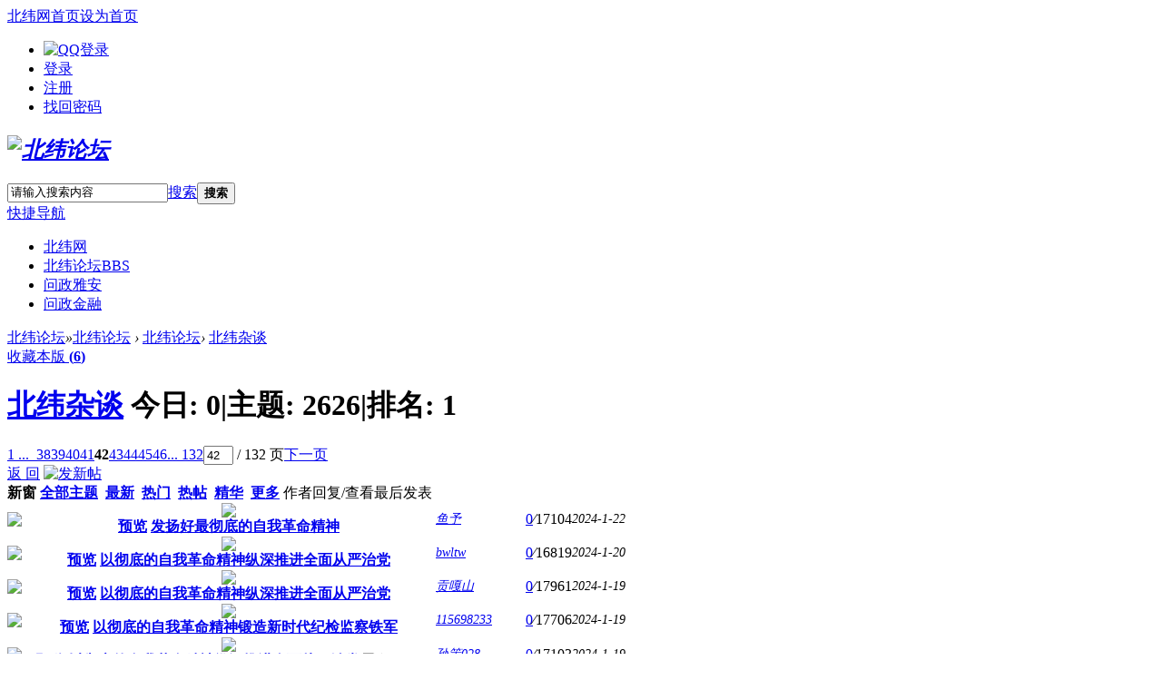

--- FILE ---
content_type: text/html; charset=gbk
request_url: https://bbs.beiww.com/forum-205-42.html
body_size: 9209
content:
<!DOCTYPE html PUBLIC "-//W3C//DTD XHTML 1.0 Transitional//EN" "http://www.w3.org/TR/xhtml1/DTD/xhtml1-transitional.dtd">
<html xmlns="http://www.w3.org/1999/xhtml">
<head>
<meta http-equiv="Content-Type" content="text/html; charset=gbk" />
<title>北纬杂谈 - 北纬论坛 - 问政雅安 - 北纬网</title>

<meta name="keywords" content="北纬杂谈" />
<meta name="description" content="北纬杂谈 " />
<meta name="generator" content="Discuz! X3.4" />
<meta name="author" content="Discuz! Team and Comsenz UI Team" />
<meta name="copyright" content="Discuz!" />
<meta name="MSSmartTagsPreventParsing" content="True" />
<meta http-equiv="MSThemeCompatible" content="Yes" />
<base href="https://bbs.beiww.com/" /><link rel="stylesheet" type="text/css" href="data/cache/style_13_common.css?h3p" /><link rel="stylesheet" type="text/css" href="data/cache/style_13_forum_forumdisplay.css?h3p" /><link rel="stylesheet" id="css_extstyle" type="text/css" href="./template/color_luntan20/style/blue/style.css" /><script type="text/javascript">var STYLEID = '13', STATICURL = 'static/', IMGDIR = 'static/image/common', VERHASH = 'h3p', charset = 'gbk', discuz_uid = '0', cookiepre = 'WIra_d33b_', cookiedomain = '.beiww.com', cookiepath = '/', showusercard = '1', attackevasive = '0', disallowfloat = 'viewvote|tradeorder|activity|debate|usergroups', creditnotice = '1|金币|', defaultstyle = './template/color_luntan20/style/blue', REPORTURL = 'aHR0cHM6Ly9iYnMuYmVpd3cuY29tL2ZvcnVtLTIwNS00Mi5odG1s', SITEURL = 'https://bbs.beiww.com/', JSPATH = 'data/cache/', CSSPATH = 'data/cache/style_', DYNAMICURL = '';</script>
<script src="data/cache/common.js?h3p" type="text/javascript"></script>
<meta name="application-name" content="北纬论坛" />
<meta name="msapplication-tooltip" content="北纬论坛" />
<meta name="msapplication-task" content="name=北纬论坛;action-uri=https://bbs.beiww.com/forum.php;icon-uri=https://bbs.beiww.com/static/image/common/bbs.ico" />
<link rel="archives" title="北纬论坛" href="https://bbs.beiww.com/archiver/" />
<script src="data/cache/forum.js?h3p" type="text/javascript"></script>
</head>


<body id="nv_forum" class="pg_forumdisplay" onkeydown="if(event.keyCode==27) return false;">
<div id="append_parent"></div><div id="ajaxwaitid"></div>
<div id="toptb" class="cl">
            <div class="wpdh">
<div class="z"><a href="http://www.beiww.com" >北纬网首页</a><a href="javascript:;"  onclick="setHomepage('https://bbs.beiww.com/');">设为首页</a></div>
<div class="y">
                    </div>
                <ul class="delu">
    
                  <li><a href="https://bbs.beiww.com/connect.php?mod=login&op=init&referer=forum.php%3Fmod%3Dforumdisplay%26fid%3D205%26page%3D42&statfrom=login_simple"><img src="static/image/common/connect_qq.gif" title="QQ登录"></a></li>
                  
                  
    	 <li><a href="member.php?mod=logging&amp;action=login" onClick="showWindow('login', this.href)" >登录</a></li>
         <li><a href="member.php?mod=register" >注册</a></li>
         <li><a href="javascript:;" onclick="showWindow('login', 'member.php?mod=logging&action=login&viewlostpw=1')" title="找回密码">找回密码</a></li>
    </ul>
    
</div>
        </div>

<div id="hd">
<div>
<div class="hdc cl">
                <div id="fix">
                <div id="logo"><h2><em><a href="./" title="北纬论坛"><img src="template/color_luntan20/images/logo.png" alt="北纬论坛" border="0" /></a></em></h2>
                    <div id="scbar" class="cl">
<form id="scbar_form" method="post" autocomplete="off" onsubmit="searchFocus($('scbar_txt'))" action="search.php?searchsubmit=yes" target="_blank">
<input type="hidden" name="mod" id="scbar_mod" value="search" />
<input type="hidden" name="formhash" value="6dcddcac" />
<input type="hidden" name="srchtype" value="title" />
<input type="hidden" name="srhfid" value="205" />
<input type="hidden" name="srhlocality" value="forum::forumdisplay" />
        <div id="gao">
<table cellspacing="0" cellpadding="0">
<tr>

<td class="scbar_txt_td"><input type="text" name="srchtxt" id="scbar_txt" value="请输入搜索内容" autocomplete="off" x-webkit-speech speech /></td>
<td class="scbar_type_td"><a href="javascript:;" id="scbar_type" class="xg1" onclick="showMenu(this.id)" hidefocus="true">搜索</a></td>
<td class="scbar_btn_td"><button type="submit" name="searchsubmit" id="scbar_btn" sc="1" class="pn pnc" value="true"><strong class="xi2">搜索</strong></button></td>

</tr>
</table>
        </div>
</form>
</div>
<ul id="scbar_type_menu" class="p_pop" style="display: none;"><li><a href="javascript:;" rel="curforum" fid="205" >本版</a></li><li><a href="javascript:;" rel="forum" class="curtype">帖子</a></li><li><a href="javascript:;" rel="user">用户</a></li></ul>
<script type="text/javascript">
initSearchmenu('scbar', '');
</script>
 
</div>
                </div>
                </div>
                
                <div id="nvv">
                <div class="wpdh">
<div id="nv">
<a href="javascript:;" id="qmenu" onMouseOver="delayShow(this, function () {showMenu({'ctrlid':'qmenu','pos':'34!','ctrlclass':'a','duration':2});showForummenu(205);})">快捷导航</a>
<ul><li id="mn_N1c86" ><a href="http://www.beiww.com" hidefocus="true"  >北纬网</a></li><li class="a" id="mn_forum" ><a href="forum.php" hidefocus="true" title="BBS"  >北纬论坛<span>BBS</span></a></li><li id="mn_Nb3ed" ><a href="https://wz.beiww.com" hidefocus="true"  >问政雅安</a></li><li id="mn_N4b1b" ><a href="https://wzjr.beiww.com" hidefocus="true"  >问政金融</a></li></ul>
                    <script src="template/color_luntan20/images/fixed.js" type="text/javascript"></script>
</div>
                </div>
                </div>

                
                <div class="wpdh">
<div class="p_pop h_pop" id="mn_userapp_menu" style="display: none"></div><div id="mu" class="cl">
                </div>
                </div>
                </div>
</div>

<div class="wpdh"></div>

<div id="wp" class="wp">
<div id="wp" class="wp">
<style id="diy_style" type="text/css"></style>
<!--[diy=diynavtop]--><div id="diynavtop" class="area"></div><!--[/diy]-->
<div id="pt" class="bm cl">
<div class="z">
<a href="./" class="nvhm" title="首页">北纬论坛</a><em>&raquo;</em><a href="forum.php">北纬论坛</a> <em>&rsaquo;</em> <a href="forum.php?gid=204">北纬论坛</a><em>&rsaquo;</em> <a href="forum-205-1.html">北纬杂谈</a></div>
</div><div class="wp">
<!--[diy=diy1]--><div id="diy1" class="area"></div><!--[/diy]-->
</div>
<div class="boardnav">
<div id="ct" class="wp cl">

<div class="mn">
<div class="bm bml pbn">
                
<div class="bm_h cl">
<span class="y">
<a href="home.php?mod=spacecp&amp;ac=favorite&amp;type=forum&amp;id=205&amp;handlekey=favoriteforum&amp;formhash=6dcddcac" id="a_favorite" class="fa_fav" onclick="showWindow(this.id, this.href, 'get', 0);">收藏本版 <strong class="xi1" id="number_favorite" >(<span id="number_favorite_num">6</span>)</strong></a>

</span>
<h1 class="xs2">
<a href="forum-205-1.html">北纬杂谈</a>
<span class="xs1 xw0 i">今日: <strong class="xi1">0</strong><span class="pipe">|</span>主题: <strong class="xi1">2626</strong><span class="pipe">|</span>排名: <strong class="xi1" title="上次排名:2">1</strong><b class="ico_increase">&nbsp;</b></span></h1>
</div>
</div>



<div class="drag">
<!--[diy=diy4]--><div id="diy4" class="area"></div><!--[/diy]-->
</div>



<div id="pgt" class="bm bw00 pgs cl">
<span id="fd_page_top"><div class="pg"><a href="forum-205-1.html" class="first">1 ...</a><a href="forum-205-41.html" class="prev">&nbsp;&nbsp;</a><a href="forum-205-38.html">38</a><a href="forum-205-39.html">39</a><a href="forum-205-40.html">40</a><a href="forum-205-41.html">41</a><strong>42</strong><a href="forum-205-43.html">43</a><a href="forum-205-44.html">44</a><a href="forum-205-45.html">45</a><a href="forum-205-46.html">46</a><a href="forum-205-132.html" class="last">... 132</a><label><input type="text" name="custompage" class="px" size="2" title="输入页码，按回车快速跳转" value="42" onkeydown="if(event.keyCode==13) {window.location='forum.php?mod=forumdisplay&fid=205&amp;page='+this.value;; doane(event);}" /><span title="共 132 页"> / 132 页</span></label><a href="forum-205-43.html" class="nxt">下一页</a></div></span>
<span class="pgb y"  ><a href="forum.php">返&nbsp;回</a></span>
<a href="javascript:;" id="newspecial" onmouseover="$('newspecial').id = 'newspecialtmp';this.id = 'newspecial';showMenu({'ctrlid':this.id})" onclick="showWindow('newthread', 'forum.php?mod=post&action=newthread&fid=205')" title="发新帖"><img src="static/image/common/pn_post.png" alt="发新帖" /></a></div>
<div id="threadlist" class="tl bm bmw">
<div class="th">
<table cellspacing="0" cellpadding="0">
<tr>
<th colspan="2">
<div class="tf">
<span id="atarget" onclick="setatarget(1)" class="y" title="在新窗口中打开帖子">新窗</span>
<a id="filter_special" href="javascript:;" class="showmenu xi2" onclick="showMenu(this.id)">全部主题</a>&nbsp;						
<a href="forum.php?mod=forumdisplay&amp;fid=205&amp;filter=lastpost&amp;orderby=lastpost" class="xi2">最新</a>&nbsp;
<a href="forum.php?mod=forumdisplay&amp;fid=205&amp;filter=heat&amp;orderby=heats" class="xi2">热门</a>&nbsp;
<a href="forum.php?mod=forumdisplay&amp;fid=205&amp;filter=hot" class="xi2">热帖</a>&nbsp;
<a href="forum.php?mod=forumdisplay&amp;fid=205&amp;filter=digest&amp;digest=1" class="xi2">精华</a>&nbsp;
<a id="filter_dateline" href="javascript:;" class="showmenu xi2" onclick="showMenu(this.id)">更多</a>&nbsp;
<a href="javascript:;" onclick="checkForumnew_btn('205')" title="查看更新" class="forumrefresh"></a>
<span id="clearstickthread" style="display: none;">
<span class="pipe">|</span>
<a href="javascript:;" onclick="clearStickThread()" class="xi2" title="显示置顶">显示置顶</a>
</span>
</div>
</th>
<td class="by">作者</td>
<td class="num">回复/查看</td>
<td class="byy">最后发表</td>
</tr>
</table>
</div>
<div class="bm_c2">
<script type="text/javascript">var lasttime = 1763695338;var listcolspan= '5';</script>
<div id="forumnew" style="display:none"></div>
<form method="post" autocomplete="off" name="moderate" id="moderate" action="forum.php?mod=topicadmin&amp;action=moderate&amp;fid=205&amp;infloat=yes&amp;nopost=yes">
<input type="hidden" name="formhash" value="6dcddcac" />
<input type="hidden" name="listextra" value="page%3D1" />
<table summary="forum_205" cellspacing="0" cellpadding="0" id="threadlisttableid">
<tbody id="separatorline" class="emptb"><tr><td class="icn"></td><th></th><td class="by"></td><td class="num"></td><td class="byy"></td></tr></tbody>
<tbody id="normalthread_11690155">
<tr>
<td class="icn">
<a href="thread-11690155-1-1.html" title="有新回复 - 新窗口打开" target="_blank">
<img src="static/image/common/folder_new.gif" />
</a>
</td>
                          
<th class="new">
                          <div id="toux"><a href="space-uid-2788560.html"><img src="https://uc.beiww.com/avatar.php?uid=2788560&size=small" /></a>
                          </div>
<a href="javascript:;" id="content_11690155" class="showcontent y" title="更多操作" onclick="CONTENT_TID='11690155';CONTENT_ID='normalthread_11690155';showMenu({'ctrlid':this.id,'menuid':'content_menu'})"></a>
<a class="tdpre y" href="javascript:void(0);" onclick="previewThread('11690155', 'normalthread_11690155');">预览</a>
                           
<a href="thread-11690155-1-1.html" onclick="atarget(this)" class="s xstt">发扬好最彻底的自我革命精神</a>
</th>
<td class="by">
<em style=" font-size:14px;">
<a href="space-uid-2788560.html" c="1">鱼予</a></em>
</td>
<td class="num"><a href="thread-11690155-1-1.html" class="xi2">0</a><span class="fenge">&frasl;</span><span>17104</span></td>
<td class="byy">
<em style=" font-size:14px;"><span>2024-1-22</span></em>
</td>
</tr>
</tbody>
<tbody id="normalthread_11690153">
<tr>
<td class="icn">
<a href="thread-11690153-1-1.html" title="有新回复 - 新窗口打开" target="_blank">
<img src="static/image/common/folder_new.gif" />
</a>
</td>
                          
<th class="new">
                          <div id="toux"><a href="space-uid-2602225.html"><img src="https://uc.beiww.com/avatar.php?uid=2602225&size=small" /></a>
                          </div>
<a href="javascript:;" id="content_11690153" class="showcontent y" title="更多操作" onclick="CONTENT_TID='11690153';CONTENT_ID='normalthread_11690153';showMenu({'ctrlid':this.id,'menuid':'content_menu'})"></a>
<a class="tdpre y" href="javascript:void(0);" onclick="previewThread('11690153', 'normalthread_11690153');">预览</a>
                           
<a href="thread-11690153-1-1.html" onclick="atarget(this)" class="s xstt">以彻底的自我革命精神纵深推进全面从严治党</a>
</th>
<td class="by">
<em style=" font-size:14px;">
<a href="space-uid-2602225.html" c="1">bwltw</a></em>
</td>
<td class="num"><a href="thread-11690153-1-1.html" class="xi2">0</a><span class="fenge">&frasl;</span><span>16819</span></td>
<td class="byy">
<em style=" font-size:14px;"><span>2024-1-20</span></em>
</td>
</tr>
</tbody>
<tbody id="normalthread_11690147">
<tr>
<td class="icn">
<a href="thread-11690147-1-1.html" title="有新回复 - 新窗口打开" target="_blank">
<img src="static/image/common/folder_new.gif" />
</a>
</td>
                          
<th class="new">
                          <div id="toux"><a href="space-uid-1604192.html"><img src="https://uc.beiww.com/avatar.php?uid=1604192&size=small" /></a>
                          </div>
<a href="javascript:;" id="content_11690147" class="showcontent y" title="更多操作" onclick="CONTENT_TID='11690147';CONTENT_ID='normalthread_11690147';showMenu({'ctrlid':this.id,'menuid':'content_menu'})"></a>
<a class="tdpre y" href="javascript:void(0);" onclick="previewThread('11690147', 'normalthread_11690147');">预览</a>
                           
<a href="thread-11690147-1-1.html" onclick="atarget(this)" class="s xstt">以彻底的自我革命精神纵深推进全面从严治党</a>
</th>
<td class="by">
<em style=" font-size:14px;">
<a href="space-uid-1604192.html" c="1">贡嘎山</a></em>
</td>
<td class="num"><a href="thread-11690147-1-1.html" class="xi2">0</a><span class="fenge">&frasl;</span><span>17961</span></td>
<td class="byy">
<em style=" font-size:14px;"><span>2024-1-19</span></em>
</td>
</tr>
</tbody>
<tbody id="normalthread_11690144">
<tr>
<td class="icn">
<a href="thread-11690144-1-1.html" title="有新回复 - 新窗口打开" target="_blank">
<img src="static/image/common/folder_new.gif" />
</a>
</td>
                          
<th class="new">
                          <div id="toux"><a href="space-uid-2602137.html"><img src="https://uc.beiww.com/avatar.php?uid=2602137&size=small" /></a>
                          </div>
<a href="javascript:;" id="content_11690144" class="showcontent y" title="更多操作" onclick="CONTENT_TID='11690144';CONTENT_ID='normalthread_11690144';showMenu({'ctrlid':this.id,'menuid':'content_menu'})"></a>
<a class="tdpre y" href="javascript:void(0);" onclick="previewThread('11690144', 'normalthread_11690144');">预览</a>
                           
<a href="thread-11690144-1-1.html" onclick="atarget(this)" class="s xstt">以彻底的自我革命精神锻造新时代纪检监察铁军</a>
</th>
<td class="by">
<em style=" font-size:14px;">
<a href="space-uid-2602137.html" c="1">115698233</a></em>
</td>
<td class="num"><a href="thread-11690144-1-1.html" class="xi2">0</a><span class="fenge">&frasl;</span><span>17706</span></td>
<td class="byy">
<em style=" font-size:14px;"><span>2024-1-19</span></em>
</td>
</tr>
</tbody>
<tbody id="normalthread_11690143">
<tr>
<td class="icn">
<a href="thread-11690143-1-1.html" title="有新回复 - 新窗口打开" target="_blank">
<img src="static/image/common/folder_new.gif" />
</a>
</td>
                          
<th class="new">
                          <div id="toux"><a href="space-uid-3202493.html"><img src="https://uc.beiww.com/avatar.php?uid=3202493&size=small" /></a>
                          </div>
<a href="javascript:;" id="content_11690143" class="showcontent y" title="更多操作" onclick="CONTENT_TID='11690143';CONTENT_ID='normalthread_11690143';showMenu({'ctrlid':this.id,'menuid':'content_menu'})"></a>
<a class="tdpre y" href="javascript:void(0);" onclick="previewThread('11690143', 'normalthread_11690143');">预览</a>
                           
<a href="thread-11690143-1-1.html" onclick="atarget(this)" class="s xstt">以彻底的自我革命精神纵深推进全面从严治党</a>
<img src="static/image/stamp/011.small.gif" alt="新人帖" align="absmiddle" />
</th>
<td class="by">
<em style=" font-size:14px;">
<a href="space-uid-3202493.html" c="1">孙策028</a></em>
</td>
<td class="num"><a href="thread-11690143-1-1.html" class="xi2">0</a><span class="fenge">&frasl;</span><span>17103</span></td>
<td class="byy">
<em style=" font-size:14px;"><span>2024-1-19</span></em>
</td>
</tr>
</tbody>
<tbody id="normalthread_11690130">
<tr>
<td class="icn">
<a href="thread-11690130-1-1.html" title="有新回复 - 新窗口打开" target="_blank">
<img src="static/image/common/folder_new.gif" />
</a>
</td>
                          
<th class="new">
                          <div id="toux"><a href="space-uid-3202067.html"><img src="https://uc.beiww.com/avatar.php?uid=3202067&size=small" /></a>
                          </div>
<a href="javascript:;" id="content_11690130" class="showcontent y" title="更多操作" onclick="CONTENT_TID='11690130';CONTENT_ID='normalthread_11690130';showMenu({'ctrlid':this.id,'menuid':'content_menu'})"></a>
<a class="tdpre y" href="javascript:void(0);" onclick="previewThread('11690130', 'normalthread_11690130');">预览</a>
                           
<a href="thread-11690130-1-1.html" onclick="atarget(this)" class="s xstt">彻底的自我革命与良好的党内政治生态</a>
<img src="static/image/stamp/011.small.gif" alt="新人帖" align="absmiddle" />
</th>
<td class="by">
<em style=" font-size:14px;">
<a href="space-uid-3202067.html" c="1">bfxjw2024</a></em>
</td>
<td class="num"><a href="thread-11690130-1-1.html" class="xi2">1</a><span class="fenge">&frasl;</span><span>19163</span></td>
<td class="byy">
<em style=" font-size:14px;"><span>2024-1-17</span></em>
</td>
</tr>
</tbody>
<tbody id="normalthread_11690129">
<tr>
<td class="icn">
<a href="thread-11690129-1-1.html" title="有新回复 - 新窗口打开" target="_blank">
<img src="static/image/common/folder_new.gif" />
</a>
</td>
                          
<th class="new">
                          <div id="toux"><a href="space-uid-3173512.html"><img src="https://uc.beiww.com/avatar.php?uid=3173512&size=small" /></a>
                          </div>
<a href="javascript:;" id="content_11690129" class="showcontent y" title="更多操作" onclick="CONTENT_TID='11690129';CONTENT_ID='normalthread_11690129';showMenu({'ctrlid':this.id,'menuid':'content_menu'})"></a>
<a class="tdpre y" href="javascript:void(0);" onclick="previewThread('11690129', 'normalthread_11690129');">预览</a>
                           
<a href="thread-11690129-1-1.html" onclick="atarget(this)" class="s xstt">发扬自我革命精神 推进全面从严治党</a>
</th>
<td class="by">
<em style=" font-size:14px;">
<a href="space-uid-3173512.html" c="1">小楠沫</a></em>
</td>
<td class="num"><a href="thread-11690129-1-1.html" class="xi2">0</a><span class="fenge">&frasl;</span><span>18317</span></td>
<td class="byy">
<em style=" font-size:14px;"><span>2024-1-17</span></em>
</td>
</tr>
</tbody>
<tbody id="normalthread_11690126">
<tr>
<td class="icn">
<a href="thread-11690126-1-1.html" title="有新回复 - 新窗口打开" target="_blank">
<img src="static/image/common/folder_new.gif" />
</a>
</td>
                          
<th class="new">
                          <div id="toux"><a href="space-uid-3180673.html"><img src="https://uc.beiww.com/avatar.php?uid=3180673&size=small" /></a>
                          </div>
<a href="javascript:;" id="content_11690126" class="showcontent y" title="更多操作" onclick="CONTENT_TID='11690126';CONTENT_ID='normalthread_11690126';showMenu({'ctrlid':this.id,'menuid':'content_menu'})"></a>
<a class="tdpre y" href="javascript:void(0);" onclick="previewThread('11690126', 'normalthread_11690126');">预览</a>
                           
<a href="thread-11690126-1-1.html" onclick="atarget(this)" class="s xstt">以更强自觉推进党的自我革命   推动全面从严治党向纵深发展</a>
</th>
<td class="by">
<em style=" font-size:14px;">
<a href="space-uid-3180673.html" c="1">zhm13881638626</a></em>
</td>
<td class="num"><a href="thread-11690126-1-1.html" class="xi2">0</a><span class="fenge">&frasl;</span><span>18200</span></td>
<td class="byy">
<em style=" font-size:14px;"><span>2024-1-17</span></em>
</td>
</tr>
</tbody>
<tbody id="normalthread_11690120">
<tr>
<td class="icn">
<a href="thread-11690120-1-1.html" title="有新回复 - 新窗口打开" target="_blank">
<img src="static/image/common/folder_new.gif" />
</a>
</td>
                          
<th class="new">
                          <div id="toux"><a href="space-uid-1279783.html"><img src="https://uc.beiww.com/avatar.php?uid=1279783&size=small" /></a>
                          </div>
<a href="javascript:;" id="content_11690120" class="showcontent y" title="更多操作" onclick="CONTENT_TID='11690120';CONTENT_ID='normalthread_11690120';showMenu({'ctrlid':this.id,'menuid':'content_menu'})"></a>
<a class="tdpre y" href="javascript:void(0);" onclick="previewThread('11690120', 'normalthread_11690120');">预览</a>
                           
<a href="thread-11690120-1-1.html" onclick="atarget(this)" class="s xstt">以彻底的自我革命精神纵深推进全面从严治党</a>
</th>
<td class="by">
<em style=" font-size:14px;">
<a href="space-uid-1279783.html" c="1">番茄和鱼</a></em>
</td>
<td class="num"><a href="thread-11690120-1-1.html" class="xi2">0</a><span class="fenge">&frasl;</span><span>18346</span></td>
<td class="byy">
<em style=" font-size:14px;"><span>2024-1-16</span></em>
</td>
</tr>
</tbody>
<tbody id="normalthread_11690117">
<tr>
<td class="icn">
<a href="thread-11690117-1-1.html" title="有新回复 - 新窗口打开" target="_blank">
<img src="static/image/common/folder_new.gif" />
</a>
</td>
                          
<th class="new">
                          <div id="toux"><a href="space-uid-2041739.html"><img src="https://uc.beiww.com/avatar.php?uid=2041739&size=small" /></a>
                          </div>
<a href="javascript:;" id="content_11690117" class="showcontent y" title="更多操作" onclick="CONTENT_TID='11690117';CONTENT_ID='normalthread_11690117';showMenu({'ctrlid':this.id,'menuid':'content_menu'})"></a>
<a class="tdpre y" href="javascript:void(0);" onclick="previewThread('11690117', 'normalthread_11690117');">预览</a>
                           
<a href="thread-11690117-1-1.html" onclick="atarget(this)" class="s xstt">以彻底的自我革命精神纵深推进全面从严治党</a>
</th>
<td class="by">
<em style=" font-size:14px;">
<a href="space-uid-2041739.html" c="1">两三点雨山前</a></em>
</td>
<td class="num"><a href="thread-11690117-1-1.html" class="xi2">0</a><span class="fenge">&frasl;</span><span>18621</span></td>
<td class="byy">
<em style=" font-size:14px;"><span>2024-1-16</span></em>
</td>
</tr>
</tbody>
<tbody id="normalthread_11690115">
<tr>
<td class="icn">
<a href="thread-11690115-1-1.html" title="有新回复 - 新窗口打开" target="_blank">
<img src="static/image/common/folder_new.gif" />
</a>
</td>
                          
<th class="new">
                          <div id="toux"><a href="space-uid-3196420.html"><img src="https://uc.beiww.com/avatar.php?uid=3196420&size=small" /></a>
                          </div>
<a href="javascript:;" id="content_11690115" class="showcontent y" title="更多操作" onclick="CONTENT_TID='11690115';CONTENT_ID='normalthread_11690115';showMenu({'ctrlid':this.id,'menuid':'content_menu'})"></a>
<a class="tdpre y" href="javascript:void(0);" onclick="previewThread('11690115', 'normalthread_11690115');">预览</a>
                           
<a href="thread-11690115-1-1.html" onclick="atarget(this)" class="s xstt">严字当头，精准监督力守耕地红线</a>
</th>
<td class="by">
<em style=" font-size:14px;">
<a href="space-uid-3196420.html" c="1">大话生</a></em>
</td>
<td class="num"><a href="thread-11690115-1-1.html" class="xi2">0</a><span class="fenge">&frasl;</span><span>17712</span></td>
<td class="byy">
<em style=" font-size:14px;"><span>2024-1-16</span></em>
</td>
</tr>
</tbody>
<tbody id="normalthread_11690114">
<tr>
<td class="icn">
<a href="thread-11690114-1-1.html" title="有新回复 - 新窗口打开" target="_blank">
<img src="static/image/common/folder_new.gif" />
</a>
</td>
                          
<th class="new">
                          <div id="toux"><a href="space-uid-3163045.html"><img src="https://uc.beiww.com/avatar.php?uid=3163045&size=small" /></a>
                          </div>
<a href="javascript:;" id="content_11690114" class="showcontent y" title="更多操作" onclick="CONTENT_TID='11690114';CONTENT_ID='normalthread_11690114';showMenu({'ctrlid':this.id,'menuid':'content_menu'})"></a>
<a class="tdpre y" href="javascript:void(0);" onclick="previewThread('11690114', 'normalthread_11690114');">预览</a>
                           
<a href="thread-11690114-1-1.html" onclick="atarget(this)" class="s xstt">发扬彻底的自我革命精神  深入推进全面从严治党</a>
</th>
<td class="by">
<em style=" font-size:14px;">
<a href="space-uid-3163045.html" c="1">阳光五龙</a></em>
</td>
<td class="num"><a href="thread-11690114-1-1.html" class="xi2">0</a><span class="fenge">&frasl;</span><span>17504</span></td>
<td class="byy">
<em style=" font-size:14px;"><span>2024-1-16</span></em>
</td>
</tr>
</tbody>
<tbody id="normalthread_11690113">
<tr>
<td class="icn">
<a href="thread-11690113-1-1.html" title="有新回复 - 新窗口打开" target="_blank">
<img src="static/image/common/folder_new.gif" />
</a>
</td>
                          
<th class="new">
                          <div id="toux"><a href="space-uid-2029977.html"><img src="https://uc.beiww.com/avatar.php?uid=2029977&size=small" /></a>
                          </div>
<a href="javascript:;" id="content_11690113" class="showcontent y" title="更多操作" onclick="CONTENT_TID='11690113';CONTENT_ID='normalthread_11690113';showMenu({'ctrlid':this.id,'menuid':'content_menu'})"></a>
<a class="tdpre y" href="javascript:void(0);" onclick="previewThread('11690113', 'normalthread_11690113');">预览</a>
                           
<a href="thread-11690113-1-1.html" onclick="atarget(this)" class="s xstt">全面从严治党需要彻底的自我革命精神</a>
</th>
<td class="by">
<em style=" font-size:14px;">
<a href="space-uid-2029977.html" c="1">1162740650</a></em>
</td>
<td class="num"><a href="thread-11690113-1-1.html" class="xi2">0</a><span class="fenge">&frasl;</span><span>17429</span></td>
<td class="byy">
<em style=" font-size:14px;"><span>2024-1-16</span></em>
</td>
</tr>
</tbody>
<tbody id="normalthread_11690111">
<tr>
<td class="icn">
<a href="thread-11690111-1-1.html" title="有新回复 - 新窗口打开" target="_blank">
<img src="static/image/common/folder_new.gif" />
</a>
</td>
                          
<th class="new">
                          <div id="toux"><a href="space-uid-1597635.html"><img src="https://uc.beiww.com/avatar.php?uid=1597635&size=small" /></a>
                          </div>
<a href="javascript:;" id="content_11690111" class="showcontent y" title="更多操作" onclick="CONTENT_TID='11690111';CONTENT_ID='normalthread_11690111';showMenu({'ctrlid':this.id,'menuid':'content_menu'})"></a>
<a class="tdpre y" href="javascript:void(0);" onclick="previewThread('11690111', 'normalthread_11690111');">预览</a>
                           
<a href="thread-11690111-1-1.html" onclick="atarget(this)" class="s xstt">坚定不移推动党的自我革命</a>
</th>
<td class="by">
<em style=" font-size:14px;">
<a href="space-uid-1597635.html" c="1">西蜀猪哥哥</a></em>
</td>
<td class="num"><a href="thread-11690111-1-1.html" class="xi2">0</a><span class="fenge">&frasl;</span><span>17794</span></td>
<td class="byy">
<em style=" font-size:14px;"><span>2024-1-15</span></em>
</td>
</tr>
</tbody>
<tbody id="normalthread_11690104">
<tr>
<td class="icn">
<a href="thread-11690104-1-1.html" title="有新回复 - 新窗口打开" target="_blank">
<img src="static/image/common/folder_new.gif" />
</a>
</td>
                          
<th class="new">
                          <div id="toux"><a href="space-uid-1987791.html"><img src="https://uc.beiww.com/avatar.php?uid=1987791&size=small" /></a>
                          </div>
<a href="javascript:;" id="content_11690104" class="showcontent y" title="更多操作" onclick="CONTENT_TID='11690104';CONTENT_ID='normalthread_11690104';showMenu({'ctrlid':this.id,'menuid':'content_menu'})"></a>
<a class="tdpre y" href="javascript:void(0);" onclick="previewThread('11690104', 'normalthread_11690104');">预览</a>
                           
<a href="thread-11690104-1-1.html" onclick="atarget(this)" class="s xstt">以彻底的自我革命精神纵深推进全面从严治党</a>
</th>
<td class="by">
<em style=" font-size:14px;">
<a href="space-uid-1987791.html" c="1">10486464</a></em>
</td>
<td class="num"><a href="thread-11690104-1-1.html" class="xi2">0</a><span class="fenge">&frasl;</span><span>17686</span></td>
<td class="byy">
<em style=" font-size:14px;"><span>2024-1-15</span></em>
</td>
</tr>
</tbody>
<tbody id="normalthread_11690094">
<tr>
<td class="icn">
<a href="thread-11690094-1-1.html" title="有新回复 - 新窗口打开" target="_blank">
<img src="static/image/common/folder_new.gif" />
</a>
</td>
                          
<th class="new">
                          <div id="toux"><a href="space-uid-2589885.html"><img src="https://uc.beiww.com/avatar.php?uid=2589885&size=small" /></a>
                          </div>
<a href="javascript:;" id="content_11690094" class="showcontent y" title="更多操作" onclick="CONTENT_TID='11690094';CONTENT_ID='normalthread_11690094';showMenu({'ctrlid':this.id,'menuid':'content_menu'})"></a>
<a class="tdpre y" href="javascript:void(0);" onclick="previewThread('11690094', 'normalthread_11690094');">预览</a>
                           
<a href="thread-11690094-1-1.html" onclick="atarget(this)" class="s xstt">以自我革命推进全面从严治党取得新成效</a>
</th>
<td class="by">
<em style=" font-size:14px;">
<a href="space-uid-2589885.html" c="1">甘红霞</a></em>
</td>
<td class="num"><a href="thread-11690094-1-1.html" class="xi2">0</a><span class="fenge">&frasl;</span><span>19827</span></td>
<td class="byy">
<em style=" font-size:14px;"><span>2024-1-12</span></em>
</td>
</tr>
</tbody>
<tbody id="normalthread_11690093">
<tr>
<td class="icn">
<a href="thread-11690093-1-1.html" title="有新回复 - 新窗口打开" target="_blank">
<img src="static/image/common/folder_new.gif" />
</a>
</td>
                          
<th class="new">
                          <div id="toux"><a href="space-uid-3196420.html"><img src="https://uc.beiww.com/avatar.php?uid=3196420&size=small" /></a>
                          </div>
<a href="javascript:;" id="content_11690093" class="showcontent y" title="更多操作" onclick="CONTENT_TID='11690093';CONTENT_ID='normalthread_11690093';showMenu({'ctrlid':this.id,'menuid':'content_menu'})"></a>
<a class="tdpre y" href="javascript:void(0);" onclick="previewThread('11690093', 'normalthread_11690093');">预览</a>
                           
<a href="thread-11690093-1-1.html" onclick="atarget(this)" class="s xstt">纪检干部之“四心”：舵手引领清廉之舟</a>
</th>
<td class="by">
<em style=" font-size:14px;">
<a href="space-uid-3196420.html" c="1">大话生</a></em>
</td>
<td class="num"><a href="thread-11690093-1-1.html" class="xi2">0</a><span class="fenge">&frasl;</span><span>18711</span></td>
<td class="byy">
<em style=" font-size:14px;"><span>2024-1-12</span></em>
</td>
</tr>
</tbody>
<tbody id="normalthread_11690088">
<tr>
<td class="icn">
<a href="thread-11690088-1-1.html" title="有新回复 - 新窗口打开" target="_blank">
<img src="static/image/common/folder_new.gif" />
</a>
</td>
                          
<th class="new">
                          <div id="toux"><a href="space-uid-2297255.html"><img src="https://uc.beiww.com/avatar.php?uid=2297255&size=small" /></a>
                          </div>
<a href="javascript:;" id="content_11690088" class="showcontent y" title="更多操作" onclick="CONTENT_TID='11690088';CONTENT_ID='normalthread_11690088';showMenu({'ctrlid':this.id,'menuid':'content_menu'})"></a>
<a class="tdpre y" href="javascript:void(0);" onclick="previewThread('11690088', 'normalthread_11690088');">预览</a>
                           
<a href="thread-11690088-1-1.html" onclick="atarget(this)" class="s xstt">以彻底的自我革命精神纵深推进全面从严治党</a>
</th>
<td class="by">
<em style=" font-size:14px;">
<a href="space-uid-2297255.html" c="1">疫情早日结束</a></em>
</td>
<td class="num"><a href="thread-11690088-1-1.html" class="xi2">0</a><span class="fenge">&frasl;</span><span>19123</span></td>
<td class="byy">
<em style=" font-size:14px;"><span>2024-1-11</span></em>
</td>
</tr>
</tbody>
<tbody id="normalthread_11690087">
<tr>
<td class="icn">
<a href="thread-11690087-1-1.html" title="有新回复 - 新窗口打开" target="_blank">
<img src="static/image/common/folder_new.gif" />
</a>
</td>
                          
<th class="new">
                          <div id="toux"><a href="space-uid-3174559.html"><img src="https://uc.beiww.com/avatar.php?uid=3174559&size=small" /></a>
                          </div>
<a href="javascript:;" id="content_11690087" class="showcontent y" title="更多操作" onclick="CONTENT_TID='11690087';CONTENT_ID='normalthread_11690087';showMenu({'ctrlid':this.id,'menuid':'content_menu'})"></a>
<a class="tdpre y" href="javascript:void(0);" onclick="previewThread('11690087', 'normalthread_11690087');">预览</a>
                           
<a href="thread-11690087-1-1.html" onclick="atarget(this)" class="s xstt">以彻底的自我革命精神纵深推进全面从严治党</a>
</th>
<td class="by">
<em style=" font-size:14px;">
<a href="space-uid-3174559.html" c="1">快进键</a></em>
</td>
<td class="num"><a href="thread-11690087-1-1.html" class="xi2">0</a><span class="fenge">&frasl;</span><span>18834</span></td>
<td class="byy">
<em style=" font-size:14px;"><span>2024-1-11</span></em>
</td>
</tr>
</tbody>
<tbody id="normalthread_11690086">
<tr>
<td class="icn">
<a href="thread-11690086-1-1.html" title="有新回复 - 新窗口打开" target="_blank">
<img src="static/image/common/folder_new.gif" />
</a>
</td>
                          
<th class="new">
                          <div id="toux"><a href="space-uid-723.html"><img src="https://uc.beiww.com/avatar.php?uid=723&size=small" /></a>
                          </div>
<a href="javascript:;" id="content_11690086" class="showcontent y" title="更多操作" onclick="CONTENT_TID='11690086';CONTENT_ID='normalthread_11690086';showMenu({'ctrlid':this.id,'menuid':'content_menu'})"></a>
<a class="tdpre y" href="javascript:void(0);" onclick="previewThread('11690086', 'normalthread_11690086');">预览</a>
                           
<a href="thread-11690086-1-1.html" onclick="atarget(this)" class="s xstt">以彻底的自我革命精神纵深推进全面从严治党</a>
</th>
<td class="by">
<em style=" font-size:14px;">
<a href="space-uid-723.html" c="1">那株桢楠树</a></em>
</td>
<td class="num"><a href="thread-11690086-1-1.html" class="xi2">0</a><span class="fenge">&frasl;</span><span>18574</span></td>
<td class="byy">
<em style=" font-size:14px;"><span>2024-1-11</span></em>
</td>
</tr>
</tbody>
</table><!-- end of table "forum_G[fid]" branch 1/3 -->
</form>
</div>
</div>

<a class="bm_h" href="javascript:;" rel="forum.php?mod=forumdisplay&fid=205&page=43" curpage="42" id="autopbn" totalpage="132" picstyle="0" forumdefstyle="">下一页 &raquo;</a>
<script src="data/cache/autoloadpage.js?h3p" type="text/javascript"></script>
<div class="bm bw00 pgs cl">
<span id="fd_page_bottom"><div class="pg"><a href="forum-205-1.html" class="first">1 ...</a><a href="forum-205-41.html" class="prev">&nbsp;&nbsp;</a><a href="forum-205-38.html">38</a><a href="forum-205-39.html">39</a><a href="forum-205-40.html">40</a><a href="forum-205-41.html">41</a><strong>42</strong><a href="forum-205-43.html">43</a><a href="forum-205-44.html">44</a><a href="forum-205-45.html">45</a><a href="forum-205-46.html">46</a><a href="forum-205-132.html" class="last">... 132</a><label><input type="text" name="custompage" class="px" size="2" title="输入页码，按回车快速跳转" value="42" onkeydown="if(event.keyCode==13) {window.location='forum.php?mod=forumdisplay&fid=205&amp;page='+this.value;; doane(event);}" /><span title="共 132 页"> / 132 页</span></label><a href="forum-205-43.html" class="nxt">下一页</a></div></span>
<span  class="pgb y"><a href="forum.php">返&nbsp;回</a></span>
<a href="javascript:;" id="newspecial" onmouseover="$('newspecial').id = 'newspecialtmp';this.id = 'newspecial';showMenu({'ctrlid':this.id})" onclick="showWindow('newthread', 'forum.php?mod=post&action=newthread&fid=205')" title="发新帖"><img src="static/image/common/pn_post.png" alt="发新帖" /></a></div>
<!--[diy=diyfastposttop]--><div id="diyfastposttop" class="area"></div><!--[/diy]-->


<!--[diy=diyforumdisplaybottom]--><div id="diyforumdisplaybottom" class="area"></div><!--[/diy]-->
</div>



</div>
            <div style="width:100%;">
            <script type="text/javascript">
var postminchars = parseInt('20');
var postmaxchars = parseInt('50000');
var disablepostctrl = parseInt('0');
var fid = parseInt('205');
</script>
<div id="f_pst" class="bm">
<div class="bm_h">
<h2>快速发帖</h2>
</div>
<div class="bm_c">
<form method="post" autocomplete="off" id="fastpostform" action="forum.php?mod=post&amp;action=newthread&amp;fid=205&amp;topicsubmit=yes&amp;infloat=yes&amp;handlekey=fastnewpost" onSubmit="return fastpostvalidate(this)">

<div id="fastpostreturn" style="margin:-5px 0 5px"></div>

<div class="pbt cl">
<input type="text" id="subject" name="subject" class="px" value="" onkeyup="strLenCalc(this, 'checklen', 80);" tabindex="11" style="width: 25em" />
<span>还可输入 <strong id="checklen">80</strong> 个字符</span>
</div>

<div class="cl">
<div id="fastsmiliesdiv" class="y"><div id="fastsmiliesdiv_data"><div id="fastsmilies"></div></div></div><div class="hasfsl" id="fastposteditor">
<div class="tedt">
<div class="bar">
<span class="y">
<a href="forum.php?mod=post&amp;action=newthread&amp;fid=205" onclick="switchAdvanceMode(this.href);doane(event);">高级模式</a>
</span><script src="data/cache/seditor.js?h3p" type="text/javascript"></script>
<div class="fpd">
<a href="javascript:;" title="文字加粗" class="fbld">B</a>
<a href="javascript:;" title="设置文字颜色" class="fclr" id="fastpostforecolor">Color</a>
<a id="fastpostimg" href="javascript:;" title="图片" class="fmg">Image</a>
<a id="fastposturl" href="javascript:;" title="添加链接" class="flnk">Link</a>
<a id="fastpostquote" href="javascript:;" title="引用" class="fqt">Quote</a>
<a id="fastpostcode" href="javascript:;" title="代码" class="fcd">Code</a>
<a href="javascript:;" class="fsml" id="fastpostsml">Smilies</a>
<script src="data/cache/at.js?h3p" type="text/javascript"></script>
<a id="fastpostat" href="javascript:;" title="@朋友" class="fat">@朋友</a>
</div></div>
<div class="area">
<div class="pt hm">
您需要登录后才可以发帖 <a href="member.php?mod=logging&amp;action=login" onclick="showWindow('login', this.href)" class="xi2">登录</a> | <a href="member.php?mod=register" class="xi2">我要注册</a>


<a href="https://bbs.beiww.com/connect.php?mod=login&op=init&referer=forum.php%3Fmod%3Dforumdisplay%26fid%3D205%26page%3D42&statfrom=login" target="_top" rel="nofollow"><img src="static/image/common/qq_login.gif" class="vm" /></a>

</div>
</div>
</div>
</div>
<div id="seccheck_fastpost">
</div>

<input type="hidden" name="formhash" value="6dcddcac" />
<input type="hidden" name="usesig" value="" />
</div>


<p class="ptm pnpost">
<a href="home.php?mod=spacecp&amp;ac=credit&amp;op=rule&amp;fid=205" class="y" target="_blank">本版积分规则</a>
<button type="submit" onmouseover="checkpostrule('seccheck_fastpost', 'ac=newthread');this.onmouseover=null" name="topicsubmit" id="fastpostsubmit" value="topicsubmit" tabindex="13" class="pn pnc"><strong>发表帖子</strong></button>
</p>
</form>
</div>
</div>            </div>
</div>
<script type="text/javascript">document.onkeyup = function(e){keyPageScroll(e, 1, 1, 'forum.php?mod=forumdisplay&fid=205&filter=&orderby=lastpost&', 42);}</script>
<script type="text/javascript">checkForumnew_handle = setTimeout(function () {checkForumnew(205, lasttime);}, checkForumtimeout);</script>
<div class="wp mtn">
<!--[diy=diy3]--><div id="diy3" class="area"></div><!--[/diy]-->
</div>
<script>fixed_top_nv();</script></div></div>
    
 <style>
 #ftw {
 padding:35px 0;
text-align:center;
font-size:14px;
line-height:30px; 
 }
 </style>   
    <div id="footer">
<div id="ft" class="wp cl">
    
    
<div id="ftw">
<div>
<p>
          <Li>Copyright &copy; 2007-2024 www.beiww.com All Rights Reserved</Li>
    <Li>本网违法和不良信息举报邮箱：yarbs#beiww.com(请将#替换为@)  举报电话：0835-2350262  <a href="https://news.beiww.com/bwdt/201801/t20180104_714004.html" target="_blank">公众投诉举报处理制度</a>  <a href="https://news.beiww.com/bwdt/201705/t20170512_683530.html" target="_blank">跟帖评论自律管理承诺书</a></Li>
    <li>互联网新闻信息服务国新网许可证51120170012号 增值电信业务经营许可证川B2-20080121 广播电视节目制作经营许可证川字第00109号</li>
<li>川公网安备51180202511805号  <a href="https://beian.miit.gov.cn/">蜀ICP备14021017号-1</a></li></p>
</div>
        <!--统计代码-->
<div style="DISPLAY: none"><script type="text/javascript" src="https://www.beiww.com/images/stat/beiww-bbs.js"></script></div>
        </div>
    </div>
    </div>
<script src="home.php?mod=misc&ac=sendmail&rand=1763695338" type="text/javascript"></script>
<div id="scrolltop">
<span hidefocus="true"><a title="返回顶部" onclick="window.scrollTo('0','0')" class="scrolltopa" ><b>返回顶部</b></a></span>
<span>
<a href="forum.php" hidefocus="true" class="returnboard" title="返回版块"><b>返回版块</b></a>
</span>
</div>
<script type="text/javascript">_attachEvent(window, 'scroll', function () { showTopLink(); });checkBlind();</script>
</body>
</html>


--- FILE ---
content_type: application/javascript; charset=UTF-8
request_url: https://www.beiww.com/images/stat/beiww-bbs.js
body_size: 762
content:
var _taq = _taq || [];
_taq.home = 'https://ta.trs.cn/c';
_taq.push(['_mpId', '697']);
_taq.push(['_cli', '1']);
(function(d, o, t) {
	if (window.inTRSDesignMode) return;
	var ma = d.createElement(o); ma.async = true; ma.commonresource="1"; ma.src = t;
	var s = d.getElementsByTagName(o)[0]; s.parentNode.insertBefore(ma, s);
})(document, 'script', 'https://ta.trs.cn/c/js/ta.js?mpid=697');


var _hmt = _hmt || [];
(function() {
  var hm = document.createElement("script");
  hm.src = "https://hm.baidu.com/hm.js?48b380bc64325011a08d411a1c89e8c5";
  var s = document.getElementsByTagName("script")[0]; 
  s.parentNode.insertBefore(hm, s);
})();

var _czc = _czc || [];
(function () {
	var um = document.createElement("script");
	um.src = "https://v1.cnzz.com/z.js?id=1281306718&async=1";
	var s = document.getElementsByTagName("script")[0];
	s.parentNode.insertBefore(um, s);
})();